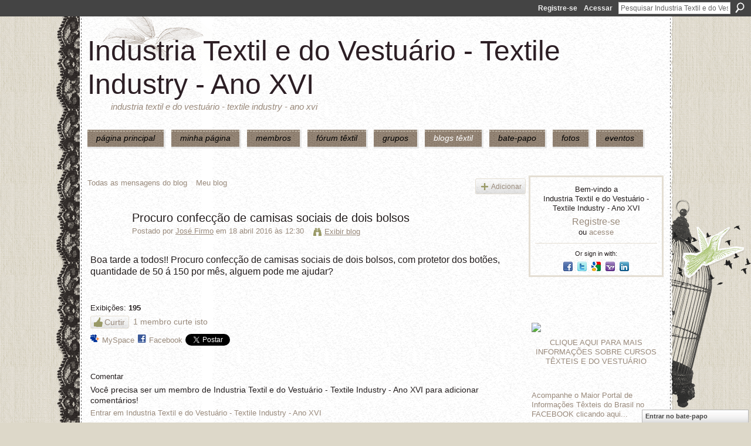

--- FILE ---
content_type: text/html; charset=UTF-8
request_url: https://textileindustry.ning.com/profiles/blogs/camisa-social
body_size: 41271
content:
<!DOCTYPE html>
<html lang="pt" xmlns:og="http://ogp.me/ns#" xmlns:fb="http://www.facebook.com/2008/fbml">
<head data-layout-view="default" class="xj_layout_head">
<script>
    window.dataLayer = window.dataLayer || [];
        </script>
<!-- Google Tag Manager -->
<script>(function(w,d,s,l,i){w[l]=w[l]||[];w[l].push({'gtm.start':
new Date().getTime(),event:'gtm.js'});var f=d.getElementsByTagName(s)[0],
j=d.createElement(s),dl=l!='dataLayer'?'&l='+l:'';j.async=true;j.src=
'https://www.googletagmanager.com/gtm.js?id='+i+dl;f.parentNode.insertBefore(j,f);
})(window,document,'script','dataLayer','GTM-T5W4WQ');</script>
<!-- End Google Tag Manager -->
        <meta http-equiv="Content-Type" content="text/html; charset=utf-8" />
    <title>Procuro confec&ccedil;&atilde;o de camisas sociais de dois bolsos - Industria Textil e do Vestu&aacute;rio - Textile Industry - Ano XVI</title>
    <link rel="icon" href="https://textileindustry.ning.com/favicon.ico" type="image/x-icon" />
    <link rel="SHORTCUT ICON" href="https://textileindustry.ning.com/favicon.ico" type="image/x-icon" />
    <meta name="description" content="Boa tarde a todos!! Procuro confecção de camisas sociais de dois bolsos, com protetor dos botões, quantidade de 50 á 150 por mês, alguem pode me ajudar?
" />
<meta name="title" content="Procuro confec&ccedil;&atilde;o de camisas sociais de dois bolsos" />
<meta property="og:type" content="website" />
<meta property="og:url" content="https://textileindustry.ning.com/profiles/blogs/camisa-social" />
<meta property="og:title" content="Procuro confec&ccedil;&atilde;o de camisas sociais de dois bolsos" />
<meta property="og:image" content="https://storage.ning.com/topology/rest/1.0/file/get/2745806866?profile=UPSCALE_150x150">
<meta name="twitter:card" content="summary" />
<meta name="twitter:title" content="Procuro confec&ccedil;&atilde;o de camisas sociais de dois bolsos" />
<meta name="twitter:description" content="Boa tarde a todos!! Procuro confecção de camisas sociais de dois bolsos, com protetor dos botões, quantidade de 50 á 150 por mês, alguem pode me ajudar?
" />
<meta name="twitter:image" content="https://storage.ning.com/topology/rest/1.0/file/get/2745806866?profile=UPSCALE_150x150" />
<link rel="image_src" href="https://storage.ning.com/topology/rest/1.0/file/get/2745806866?profile=UPSCALE_150x150" />
<script type="text/javascript">
    djConfig = { preventBackButtonFix: false, isDebug: false }
ning = {"CurrentApp":{"premium":true,"iconUrl":"https:\/\/storage.ning.com\/topology\/rest\/1.0\/file\/get\/2745806866?profile=UPSCALE_150x150","url":"httpsTEXTILEINDUSTRY.ning.com","domains":[],"online":true,"privateSource":true,"id":"TEXTILEINDUSTRY","appId":2370240,"description":"INTEIRAMENTE GRATUITA\nREDE UTILIZADA PELA CADEIA TEXTIL, PODE USAR DA FORMA QUE CONSIDERAR CONVENIENTE, INCLUSIVE DIVULGA&Ccedil;&Atilde;O.","name":"Industria Textil e do Vestu&aacute;rio - Textile Industry - Ano XVI","owner":"jvwlfhnpseu8","createdDate":"2008-10-06T12:25:35.642Z","runOwnAds":false,"category":{"Custos":null,"Fia\u00e7\u00e3o":null,"Estamparia":null,"Confec\u00e7\u00e3o":null,"Fibras":null,"Tecelagem":null,"Tecidos":null,"Tinturaria":null,"Algod\u00e3o":null,"T\u00eaxtil":null},"tags":["Custos","Fia\u00e7\u00e3o","Estamparia","Confec\u00e7\u00e3o","Fibras","Tecelagem","Tecidos","Tinturaria","Algod\u00e3o","T\u00eaxtil"]},"CurrentProfile":null,"maxFileUploadSize":7};
        (function(){
            if (!window.ning) { return; }

            var age, gender, rand, obfuscated, combined;

            obfuscated = document.cookie.match(/xgdi=([^;]+)/);
            if (obfuscated) {
                var offset = 100000;
                obfuscated = parseInt(obfuscated[1]);
                rand = obfuscated / offset;
                combined = (obfuscated % offset) ^ rand;
                age = combined % 1000;
                gender = (combined / 1000) & 3;
                gender = (gender == 1 ? 'm' : gender == 2 ? 'f' : 0);
                ning.viewer = {"age":age,"gender":gender};
            }
        })();

        if (window.location.hash.indexOf('#!/') == 0) {
        window.location.replace(window.location.hash.substr(2));
    }
    window.xg = window.xg || {};
xg.captcha = {
    'shouldShow': false,
    'siteKey': '6Ldf3AoUAAAAALPgNx2gcXc8a_5XEcnNseR6WmsT'
};
xg.addOnRequire = function(f) { xg.addOnRequire.functions.push(f); };
xg.addOnRequire.functions = [];
xg.addOnFacebookLoad = function (f) { xg.addOnFacebookLoad.functions.push(f); };
xg.addOnFacebookLoad.functions = [];
xg._loader = {
    p: 0,
    loading: function(set) {  this.p++; },
    onLoad: function(set) {
                this.p--;
        if (this.p == 0 && typeof(xg._loader.onDone) == 'function') {
            xg._loader.onDone();
        }
    }
};
xg._loader.loading('xnloader');
if (window.bzplcm) {
    window.bzplcm._profileCount = 0;
    window.bzplcm._profileSend = function() { if (window.bzplcm._profileCount++ == 1) window.bzplcm.send(); };
}
xg._loader.onDone = function() {
            if(window.bzplcm)window.bzplcm.start('ni');
        xg.shared.util.parseWidgets();    var addOnRequireFunctions = xg.addOnRequire.functions;
    xg.addOnRequire = function(f) { f(); };
    try {
        if (addOnRequireFunctions) { dojo.lang.forEach(addOnRequireFunctions, function(onRequire) { onRequire.apply(); }); }
    } catch (e) {
        if(window.bzplcm)window.bzplcm.ts('nx').send();
        throw e;
    }
    if(window.bzplcm) { window.bzplcm.stop('ni'); window.bzplcm._profileSend(); }
};
window.xn = { track: { event: function() {}, pageView: function() {}, registerCompletedFlow: function() {}, registerError: function() {}, timer: function() { return { lapTime: function() {} }; } } };</script>
<meta name="medium" content="blog" /><link rel="alternate" type="application/atom+xml" title="Mensagens de Jos&eacute; Firmo - Industria Textil e do Vestu&aacute;rio - Textile Industry - Ano XVI" href="https://textileindustry.ning.com/profiles/blog/feed?user=3n2pliff8o6fv&amp;xn_auth=no" /><link rel="alternate" type="application/atom+xml" title="Coment&aacute;rios - Procuro confec&ccedil;&atilde;o de camisas sociais de dois bolsos - Industria Textil e do Vestu&aacute;rio - Textile Industry - Ano XVI" href="https://textileindustry.ning.com/profiles/comment/feed?attachedTo=2370240%3ABlogPost%3A726681&amp;xn_auth=no" />
<style type="text/css" media="screen,projection">
@import url("https://static.ning.com/socialnetworkmain/widgets/index/css/common-982.min.css?xn_version=3128532263");
@import url("https://static.ning.com/socialnetworkmain/widgets/profiles/css/component.min.css?xn_version=467783652");
@import url("https://static.ning.com/socialnetworkmain/widgets/chat/css/bottom-bar.min.css?xn_version=512265546");

</style>

<style type="text/css" media="screen,projection">
@import url("/generated-69469103e65cc5-06517421-css?xn_version=202512201152");

</style>

<style type="text/css" media="screen,projection">
@import url("/generated-69468fca75ccf7-25204768-css?xn_version=202512201152");

</style>

<!--[if IE 6]>
    <link rel="stylesheet" type="text/css" href="https://static.ning.com/socialnetworkmain/widgets/index/css/common-ie6.min.css?xn_version=463104712" />
<![endif]-->
<!--[if IE 7]>
<link rel="stylesheet" type="text/css" href="https://static.ning.com/socialnetworkmain/widgets/index/css/common-ie7.css?xn_version=2712659298" />
<![endif]-->
<link rel="EditURI" type="application/rsd+xml" title="RSD" href="https://textileindustry.ning.com/profiles/blog/rsd" />
<script type="text/javascript">(function(a,b){if(/(android|bb\d+|meego).+mobile|avantgo|bada\/|blackberry|blazer|compal|elaine|fennec|hiptop|iemobile|ip(hone|od)|iris|kindle|lge |maemo|midp|mmp|netfront|opera m(ob|in)i|palm( os)?|phone|p(ixi|re)\/|plucker|pocket|psp|series(4|6)0|symbian|treo|up\.(browser|link)|vodafone|wap|windows (ce|phone)|xda|xiino/i.test(a)||/1207|6310|6590|3gso|4thp|50[1-6]i|770s|802s|a wa|abac|ac(er|oo|s\-)|ai(ko|rn)|al(av|ca|co)|amoi|an(ex|ny|yw)|aptu|ar(ch|go)|as(te|us)|attw|au(di|\-m|r |s )|avan|be(ck|ll|nq)|bi(lb|rd)|bl(ac|az)|br(e|v)w|bumb|bw\-(n|u)|c55\/|capi|ccwa|cdm\-|cell|chtm|cldc|cmd\-|co(mp|nd)|craw|da(it|ll|ng)|dbte|dc\-s|devi|dica|dmob|do(c|p)o|ds(12|\-d)|el(49|ai)|em(l2|ul)|er(ic|k0)|esl8|ez([4-7]0|os|wa|ze)|fetc|fly(\-|_)|g1 u|g560|gene|gf\-5|g\-mo|go(\.w|od)|gr(ad|un)|haie|hcit|hd\-(m|p|t)|hei\-|hi(pt|ta)|hp( i|ip)|hs\-c|ht(c(\-| |_|a|g|p|s|t)|tp)|hu(aw|tc)|i\-(20|go|ma)|i230|iac( |\-|\/)|ibro|idea|ig01|ikom|im1k|inno|ipaq|iris|ja(t|v)a|jbro|jemu|jigs|kddi|keji|kgt( |\/)|klon|kpt |kwc\-|kyo(c|k)|le(no|xi)|lg( g|\/(k|l|u)|50|54|\-[a-w])|libw|lynx|m1\-w|m3ga|m50\/|ma(te|ui|xo)|mc(01|21|ca)|m\-cr|me(rc|ri)|mi(o8|oa|ts)|mmef|mo(01|02|bi|de|do|t(\-| |o|v)|zz)|mt(50|p1|v )|mwbp|mywa|n10[0-2]|n20[2-3]|n30(0|2)|n50(0|2|5)|n7(0(0|1)|10)|ne((c|m)\-|on|tf|wf|wg|wt)|nok(6|i)|nzph|o2im|op(ti|wv)|oran|owg1|p800|pan(a|d|t)|pdxg|pg(13|\-([1-8]|c))|phil|pire|pl(ay|uc)|pn\-2|po(ck|rt|se)|prox|psio|pt\-g|qa\-a|qc(07|12|21|32|60|\-[2-7]|i\-)|qtek|r380|r600|raks|rim9|ro(ve|zo)|s55\/|sa(ge|ma|mm|ms|ny|va)|sc(01|h\-|oo|p\-)|sdk\/|se(c(\-|0|1)|47|mc|nd|ri)|sgh\-|shar|sie(\-|m)|sk\-0|sl(45|id)|sm(al|ar|b3|it|t5)|so(ft|ny)|sp(01|h\-|v\-|v )|sy(01|mb)|t2(18|50)|t6(00|10|18)|ta(gt|lk)|tcl\-|tdg\-|tel(i|m)|tim\-|t\-mo|to(pl|sh)|ts(70|m\-|m3|m5)|tx\-9|up(\.b|g1|si)|utst|v400|v750|veri|vi(rg|te)|vk(40|5[0-3]|\-v)|vm40|voda|vulc|vx(52|53|60|61|70|80|81|83|85|98)|w3c(\-| )|webc|whit|wi(g |nc|nw)|wmlb|wonu|x700|yas\-|your|zeto|zte\-/i.test(a.substr(0,4)))window.location.replace(b)})(navigator.userAgent||navigator.vendor||window.opera,'https://textileindustry.ning.com/m/blogpost?id=2370240%3ABlogPost%3A726681');</script></head>
<body>
<!-- Google Tag Manager (noscript) -->
<noscript><iframe src="https://www.googletagmanager.com/ns.html?id=GTM-T5W4WQ"
height="0" width="0" style="display:none;visibility:hidden"></iframe></noscript>
<!-- End Google Tag Manager (noscript) -->
    <div class="xj_before_content"><div id='fb-root'></div>
<script>
  window.fbAsyncInit = function () {
    FB.init({
      appId      : null, 
      status     : true,   
      cookie     : true,   
      xfbml      : true, 
      version    : 'v2.3'  
    });
    var n = xg.addOnFacebookLoad.functions.length;
    for (var i = 0; i < n; i++) {
      xg.addOnFacebookLoad.functions[i]();
    }
    xg.addOnFacebookLoad = function (f) { f(); };
    xg.addOnFacebookLoad.functions = [];
  };
  (function() {
    var e = document.createElement('script');
    e.src = document.location.protocol + '//connect.facebook.net/pt_BR/sdk.js';
    e.async = true;
    document.getElementById('fb-root').appendChild(e);
  })();
</script>        <div id="xn_bar">
            <div id="xn_bar_menu">
                <div id="xn_bar_menu_branding" >
                                    </div>

                <div id="xn_bar_menu_more">
                    <form id="xn_bar_menu_search" method="GET" action="https://textileindustry.ning.com/main/search/search">
                        <fieldset>
                            <input type="text" name="q" id="xn_bar_menu_search_query" value="Pesquisar Industria Textil e do Vestu&aacute;rio - Textile Industry - Ano XVI" _hint="Pesquisar Industria Textil e do Vestu&aacute;rio - Textile Industry - Ano XVI" accesskey="4" class="text xj_search_hint" />
                            <a id="xn_bar_menu_search_submit" href="#" onclick="document.getElementById('xn_bar_menu_search').submit();return false">Procurar</a>
                        </fieldset>
                    </form>
                </div>

                            <ul id="xn_bar_menu_tabs">
                                            <li><a href="https://textileindustry.ning.com/main/authorization/signUp?target=https%3A%2F%2Ftextileindustry.ning.com%2Fprofiles%2Fblogs%2Fcamisa-social">Registre-se</a></li>
                                                <li><a href="https://textileindustry.ning.com/main/authorization/signIn?target=https%3A%2F%2Ftextileindustry.ning.com%2Fprofiles%2Fblogs%2Fcamisa-social">Acessar</a></li>
                                    </ul>
                        </div>
        </div>
        </div>
    <div class="xg_theme" data-layout-pack="brutus">
        <div id="xg_themebody">
            <div id="xg_ad_above_header" class="xg_ad xj_ad_above_header dy-displaynone">
                    
                </div>        
            <div id="xg_head">
                <div id="xg_masthead">
                    <h1 id="xg_sitename" class="xj_site_name"><a id="application_name_header_link" href="/">Industria Textil e do Vestu&aacute;rio - Textile Industry - Ano XVI</a></h1>
                    <p id="xg_sitedesc" class="xj_site_desc">Industria Textil e do Vestu&aacute;rio - Textile Industry - Ano XVI</p>
                </div>
                <div id="xg_navigation" class="xj_navigation"><ul>
    <li id="xg_tab_main" class="xg_subtab"><a href="/"><span>P&Aacute;GINA PRINCIPAL</span></a></li><li id="xg_tab_profile" class="xg_subtab"><a href="/profiles"><span>Minha p&aacute;gina</span></a></li><li id="xg_tab_members" class="xg_subtab"><a href="/profiles/members/"><span>Membros</span></a></li><li id="xg_tab_forum" class="xg_subtab"><a href="/forum"><span>F&oacute;rum T&ecirc;xtil</span></a></li><li id="xg_tab_groups" class="xg_subtab"><a href="/groups"><span>Grupos</span></a></li><li id="xg_tab_blogs" class="xg_subtab this"><a href="/profiles/blog/list"><span>Blogs T&ecirc;xtil</span></a></li><li id="xg_tab_chat" class="xg_subtab"><a href="/chat"><span>Bate-papo</span></a></li><li id="xg_tab_photo" class="xg_subtab"><a href="/photo"><span>Fotos</span></a></li><li id="xg_tab_events" class="xg_subtab"><a href="/events"><span>Eventos</span></a></li></ul>
</div>
            </div>
            <div id="xg_ad_below_header" class="xg_ad xj_ad_below_header">
                        <div class="xg_module module-plain  html_module module_text xg_reset" data-module_name="text"
        >
            <div class="xg_module_body xg_user_generated">
            <p></p>
        </div>
        </div>

                    </div>
            <div id="xg" class="xg_widget_profiles xg_widget_profiles_blog xg_widget_profiles_blog_show">
            	 
                <div id="xg_body">
                   
                    <div class="xj_notifications"></div>
                    <div class="xg_column xg_span-16" id="column1">
                        <div id="xg_canvas" class="xj_canvas">
                            <ul class="navigation easyclear"><li><a href="https://textileindustry.ning.com/profiles/blog/list">Todas as mensagens do blog</a></li><li><a href="https://textileindustry.ning.com/profiles/blog/list?my=1">Meu blog</a></li><li class="right  xg_lightborder navbutton"><a href="https://textileindustry.ning.com/profiles/blog/new" class="xg_sprite xg_sprite-add">Adicionar</a></li></ul>
<div class="xg_module xg_blog xg_blog_detail xg_blog_mypage xg_module_with_dialog">
        <div class="xg_headline xg_headline-img xg_headline-2l">
    <div class="ib"><span class="xg_avatar"><a class="fn url" href="http://textileindustry.ning.com/profile/jOSEfIRMO"  title="Jos&eacute; Firmo"><span class="table_img dy-avatar dy-avatar-64 "><img  class="photo photo" src="https://storage.ning.com/topology/rest/1.0/file/get/64332212?profile=RESIZE_64x64&amp;width=64&amp;height=64&amp;crop=1%3A1" alt="" /></span></a></span></div>
<div class="tb"><h1>Procuro confec&ccedil;&atilde;o de camisas sociais de dois bolsos</h1>
        <ul class="navigation byline">
            <li><a class="nolink">Postado por </a><a href="/profile/jOSEfIRMO">Jos&eacute; Firmo</a><a class="nolink"> em 18 abril 2016 às 12:30</a></li>
            <li><a class="xg_sprite xg_sprite-view" href="https://textileindustry.ning.com/profiles/blog/list?user=3n2pliff8o6fv">Exibir blog</a></li>
        </ul>
    </div>
</div>
    <div class="xg_module_body">
        <div class="postbody">
                    <div class="xg_user_generated">
                <p>Boa tarde a todos!! Procuro confecção de camisas sociais de dois bolsos, com protetor dos botões, quantidade de 50 á 150 por mês, alguem pode me ajudar?</p>
<p></p>            </div>
        </div>
        <div class="left-panel">
                          <script>xg.addOnRequire(function () { xg.post('/main/viewcount/update?xn_out=json', {key: '2370240:BlogPost:726681', x: '71de92d'}); });</script>                <p class="small dy-clear view-count-container">
    <span class="view-count-label">Exibições:</span> <span class="view-count">195</span></p>

                            <p class="small object-detail" id="tagsList" style="display:none">Tags:<br/></p>
            <div class="likebox likebox-ning">
    <div class="ning-like">
                <div class="xg_lightborder like-button like-button-3">
            <a data-content-id="2370240:BlogPost:726681"
                        data-content-type="BlogPost"
                        data-sign-up-url="https://textileindustry.ning.com/main/authorization/signUp?target=https%3A%2F%2Ftextileindustry.ning.com%2Fprofiles%2Fblogs%2Fcamisa-social"
                        data-like-url="/main/like/like"
                        data-unlike-url="/main/like/unlike"
                        data-track='{"category":"Likes","action":"Like","label":"","ga4":{"event":"like"}}'                                                data-page-type="detail" class="xg_sprite" href="#">
                Curtir            </a>
        </div>
                <div class="like-count">
            <a href="#" class="view-liked" _id="2370240:BlogPost:726681">1 membro curte isto</a>
        </div>
    </div>
</div>
<p class="share-links clear">            <script>!function(d,s,id){var js,fjs=d.getElementsByTagName(s)[0];if(!d.getElementById(id)){js=d.createElement(s);js.id=id;js.src="//platform.twitter.com/widgets.js";fjs.parentNode.insertBefore(js,fjs);}}(document,"script","twitter-wjs");</script>
                    <span class="xg_tweet">
        <a href="https://twitter.com/share" class="post_to_twitter twitter-share-button" target="_blank"
            data-text="Conferindo &quot;Procuro confec&ccedil;&atilde;o de camisas sociais de dois bolsos&quot; no Industria Textil e do Vestu&aacute;rio :" data-url="https://textileindustry.ning.com/profiles/blogs/camisa-social" data-count="none" data-dnt="true">Tweet</a>
        </span>
        <a href="http://www.myspace.com/Modules/PostTo/Pages/?t=Procuro%20confec%C3%A7%C3%A3o%20de%20camisas%20sociais%20de%20dois%20bolsos&c=Verifique%20%22Procuro%20confec%C3%A7%C3%A3o%20de%20camisas%20sociais%20de%20dois%20bolsos%22%20em%20Industria%20Textil%20e%20do%20Vestu%C3%A1rio%20-%20Textile%20Industry%20-%20Ano%20XVI&u=https%3A%2F%2Ftextileindustry.ning.com%2Fxn%2Fdetail%2F2370240%3ABlogPost%3A726681&l=2" class="post_to_myspace" target="_blank">MySpace</a><span class="google-plusone" data-content-type="BlogPost" data-content-id="2370240:BlogPost:726681" data-page-type="detail">
    <g:plusone callback="xg_index_googlePlusOne_onPlusOne" size="medium" count="false" href="https://textileindustry.ning.com/xn/detail/2370240:BlogPost:726681"></g:plusone>
</span>

        <a class="post_to_facebook xj_post_to_facebook" href="http://www.facebook.com/share.php?u=https%3A%2F%2Ftextileindustry.ning.com%2Fprofiles%2Fblogs%2Fcamisa-social%3Fxg_source%3Dfacebookshare&amp;t=" _url="https://textileindustry.ning.com/profiles/blogs/camisa-social?xg_source=facebookshare" _title="" _log="{&quot;module&quot;:&quot;profiles&quot;,&quot;page&quot;:&quot;blog&quot;,&quot;action&quot;:&quot;show&quot;}">Facebook</a>
    <div class="likebox">
    <div class="facebook-like" data-content-type="BlogPost" data-content-id="2370240:BlogPost:726681" data-page-type="detail">
        <fb:like href="https://textileindustry.ning.com/xn/detail/2370240:BlogPost:726681" layout="button_count" show_faces="false" width="450"></fb:like>
    </div>
</div>
</p>        </div>
            </div>
</div>

        <div class="xg_module">
                                        <div class="xg_module_body">
                    <p id="add-comment">Comentar</p>
                                            <div class="comment-join">
                            <h3>Você precisa ser um membro de Industria Textil e do Vestu&aacute;rio - Textile Industry - Ano XVI para adicionar comentários!</h3>
                                                <p><a href="https://textileindustry.ning.com/main/authorization/signUp?target=https%3A%2F%2Ftextileindustry.ning.com%2Fprofiles%2Fblogs%2Fcamisa-social">Entrar em Industria Textil e do Vestuário - Textile Industry - Ano XVI</a></p>
                                                </div>
                                                        </div>
                    <div class="xg_module_body" id="comments"  _numComments="3" _scrollTo="">
                    <dl _id="2370240:Comment:727863" id="c_712" class="comment vcard xg_lightborder">
            <dt>
                <a name="first_comment"></a><a name="comment-2370240_Comment_727863" id="comment-2370240_Comment_727863"></a>
                <span class="xg_avatar"><a class="fn url" href="http://textileindustry.ning.com/profile/elaineleitefreitas"  title="elaine leite freitas"><span class="table_img dy-avatar dy-avatar-48 "><img  class="photo photo" src="https://storage.ning.com/topology/rest/1.0/file/get/64323644?profile=RESIZE_48X48&amp;width=48&amp;height=48&amp;crop=1%3A1" alt="" /></span></a></span>                Comentário de <a href="/profile/elaineleitefreitas" class="fn url">elaine leite freitas</a> em 25 abril 2016 às 17:11            </dt>
            <dd>
            <div class="xg_user_generated">boa tarde somos uma oficina onde desenvolvemos modelagens, corte costura entre em contato com 9 7629-0587 wats</div>            </dd>
                    </dl>
            <dl _id="2370240:Comment:726838" id="c_e66" class="comment vcard xg_lightborder">
            <dt>
                <a name="comment-2370240_Comment_726838" id="comment-2370240_Comment_726838"></a>
                <span class="xg_avatar"><a class="fn url" href="http://textileindustry.ning.com/profile/neumardeaguerra"  title="neumar de a guerra"><span class="table_img dy-avatar dy-avatar-48 "><img  class="photo photo" src="https://storage.ning.com/topology/rest/1.0/file/get/64322762?profile=RESIZE_48X48&amp;width=48&amp;height=48&amp;crop=1%3A1" alt="" /></span></a></span>                Comentário de <a href="/profile/neumardeaguerra" class="fn url">neumar de a guerra</a> em 18 abril 2016 às 16:28            </dt>
            <dd>
            <div class="xg_user_generated"><p>entre em contato nkuniforme@gmail.com temos preço.</p></div>            </dd>
                    </dl>
            <dl _id="2370240:Comment:726992" id="c_41f" class="comment vcard xg_lightborder last-child">
            <dt>
                <a name="last_comment"></a><a name="comment-2370240_Comment_726992" id="comment-2370240_Comment_726992"></a>
                <span class="xg_avatar"><a class="fn url" href="http://textileindustry.ning.com/profile/GleusmardeSouza"  title="Gleusmar de Souza"><span class="table_img dy-avatar dy-avatar-48 "><img  class="photo photo" src="https://storage.ning.com/topology/rest/1.0/file/get/50720334?profile=original&amp;width=48&amp;height=48&amp;crop=1%3A1" alt="" /></span></a></span>                Comentário de <a href="/profile/GleusmardeSouza" class="fn url">Gleusmar de Souza</a> em 18 abril 2016 às 16:11            </dt>
            <dd>
            <div class="xg_user_generated"><p>Olá</p>
<p></p>
<p>Entre em contato pelo anibla@anibla.com.br e te ajudaremos.</p>
<p><a rel=nofollow href="http://www.anibla.com.br" target="_blank">www.anibla.com.br</a></p></div>            </dd>
                    </dl>
            </div>
                    <div class="xg_module_foot" id="xj_comments_footer" >
                                            <p class="left">
                            <a class="xg_icon xg_icon-rss" href="https://textileindustry.ning.com/profiles/comment/feed?attachedTo=2370240%3ABlogPost%3A726681&amp;xn_auth=no">RSS</a>
                        </p>
                                    </div>
                    </div>
    
      <input type="hidden" id="incrementViewCountEndpoint" value="https://textileindustry.ning.com/profiles/blog/incrementViewCount?id=2370240%3ABlogPost%3A726681&amp;xn_out=json" />

                        </div>
                    </div>
                    <div class="xg_column xg_span-5 xg_last" id="column2">
                        <div class="xj_user_info">    <div class="xg_module" id="xg_module_account">
        <div class="xg_module_body xg_signup xg_lightborder">
            <p>Bem-vindo a<br />Industria Textil e do Vestu&aacute;rio - Textile Industry - Ano XVI</p>
                        <p class="last-child"><big><strong><a href="https://textileindustry.ning.com/main/authorization/signUp?target=https%3A%2F%2Ftextileindustry.ning.com%2Fprofiles%2Fblogs%2Fcamisa-social">Registre-se</a></strong></big><br/>ou <a href="https://textileindustry.ning.com/main/authorization/signIn?target=https%3A%2F%2Ftextileindustry.ning.com%2Fprofiles%2Fblogs%2Fcamisa-social" style="white-space:nowrap">acesse</a></p>
                            <div class="xg_external_signup xg_lightborder xj_signup">
                    <p class="dy-small">Or sign in with:</p>
                    <ul class="providers">
            <li>
            <a
                onclick="xg.index.authorization.social.openAuthWindow(
                    'https://auth.ning.com/socialAuth/facebook?edfm=K9X%2F%2FdvgOE3Oen76wuv5pnzaf0kLAE1W4LVmO%2B%2Fl6s0OmsgwZ1tfno3ItGCpP2Anvc1%2FI0LtJsGqlOHinHTHuQhi0XZQO35upaLk73NtBNQGIHdHPsjPkY%2Fomb3bxScCcMCpvWzWjykz5dT8SzECgv5p2qaRzRyctVLRNUM%2BNZpRy7uMmzAZIxCRoooXf7YYOgjKnT0PLtNi8sg6MwNF9RtYdqshvKTz5Z87pwrPFqSWFxPcjSfHo2GHqrXfeGtxn4n1aow9dFGF27ByDPBGqgfRAj9%2Ff96m91o4Fvd9dcgbK6FleFjUF28YJw3TZDWYrs9DpitLh%2BbMWDAS6CpQ%2BDQV7DBsgUNPNdRntkoGrDgECzgR7c1szvrj%2B4jb81MYvsRHqbRvfO83nhCLW%2FwYpgFOqjYfaKoj7k4FamXd3PAEFSfEWDqADOkE7exCrXv2D7uBzFlFiYkvDQcDgOFBxw%3D%3D'
                    ); return false;">
                            <span class="mini-service mini-service-facebook" title="Facebook"></span>
                        </a>
        </li>
            <li>
            <a
                onclick="xg.index.authorization.social.openAuthWindow(
                    'https://auth.ning.com/socialAuth/twitter?edfm=MK5UI0z%2F%2BMJD0d9%2FqWX%2Bhl49g67KfC0tDlTC4I6v3g9ynbp3NNSbMSKLApd6RqOKIRlMdCBRKOUbG1zDsknLXKBPhGLeCUDuHrCH7L%2FyRnQevMOfxnkjbPMfGWW9mb%2B31vBx%2Fo8XR5LXwBukupvfzvG7FEMcBzJh1BeVfg77vOfsbeMeYdpuNCVyuTM2eEkfGlltdS2EHv9a6Fh9PF5wRP%2Bl6NvREWyKYROgYICq%2BA5%2BBMxB%2B15n%2B7qcj5xY%2FADtDtcWyLzoY%2BxWFYD%2BCIeLpPuA58Ei3CsMXnK4DL3Ga2OCWsI%2B16Rj7CHWeaScUfgpO8v3R%2F8zpRo%2BYNRzMVOsS57vAGJQchSfnxfKL2PtJzn8oXlY4uS4vV37gxq3INOh9oq8vtBmzDvfMjaOvWslQ0SCj6g%2B5GyBG4XqBG6yOfx85KJ3fTnyHsm9wHW92N%2FuFkMJDl2caCkfSOdyLLjKLUwM0WLHjk3MR4L8%2Bvtw0nk%3D'
                ); return false;">
                <span class="mini-service mini-service-twitter" title="Twitter"></span>
            </a>
        </li>
            <li>
            <a
                onclick="xg.index.authorization.social.openAuthWindow(
                    'https://auth.ning.com/socialAuth/google?edfm=yJ9DaINe3lKhtMRgTbRt4KeG5CzplYakai%2FvRMNmSA0DW33e989SZ8Wmr2BGxm3KgTI7PYy7dkRhDCFV4XDR8CV4c7v%2BqbHNprMt3%2BuTy8IVwyBgZLdVyrfFybQgbAOJ5eSpqFo75%2Bd3NuL4o4HKruI8T2beN6lFaBhLfSjdXGnwhGMr%2FPHaWcyQxfRavy6EkMzy3lJEioOHBtZBSqiDs1REwwW4fzYn6eQDWg2sdIyzUENg2JLcMSqGVMwZybRXS6%2BA%2F052gJpITn6CquJSejV8MeZQPkw7TLUNIyeS1d6GIex9rECFydrY0xWykFY5cgZ2Qq8vvkSrPKmPgQzxhL93dtSNaVUEMhCN13jwvQ3ArGa%2Fmqol5RbxhREcVJR%2F11bhvmdkBxcuuW0MJh4QpeaZELOKupYwToBEv7UbqVmO8exr8AJNXKQpRVCX06T4AFQqJQUemurzuDZc4XGIYfnu7SXDrIr%2BLwnyCU%2BbNzc%3D'
                ); return false;">
                <span class="mini-service mini-service-google" title="Google"></span>
            </a>
        </li>
            <li>
            <a
                onclick="xg.index.authorization.social.openAuthWindow(
                    'https://auth.ning.com/socialAuth/yahooopenidconnect?edfm=qOz5ZcaBvJHCAf51RDwsV6iU9WSiX%2B3xyehFKJLcUnjjXbfoc1BTnUkst%2F0NCHTNgfz3jVvntHym3EU%2BnhzUdAOAvxgSx%2Bic%2B1np2iezRBVl1CjR3Yy%[base64]%2BuJDuy4r4amduMd3xiCyssEY26fjj5hpBbbYU%3D'
                ); return false;">
                <span class="mini-service mini-service-yahoo" title="Yahoo!"></span>
            </a>
        </li>
            <li>
            <a
                onclick="xg.index.authorization.social.openAuthWindow(
                    'https://auth.ning.com/socialAuth/linkedin?edfm=cpbenV1R1%2BPxiszZRo%2FBz%2BWWZMEdNskhdtAP1VCEYUrRJwyAWwl21gJS9txuc84o7%2BFj%2BBNdjEBXe47y%2Fu8l%2B83BpZdhm%2Bp0mKNh8SheUVcywnn2542ToiovIiLmkv%2FoH3fJ3RSQaHc4727wcxplgKtGerLxgODW4JJZJT%2FK1%2Bs48YtWKQ8pfp1vklO9jCjJGSzRo%2Fbd%2BjuVkyzwztp9qMXcfoaCJP0y6y58cyy9sCQ4LjI7u7KA9oIiyqUh9gIDO69b6uAOxHfVl90H3cxV16Z6X6yJOnbbrZ2P%2F3T9NjvYqlvW1k13%2FQDj2vDOQ3BXfdyUhEuijBc%2F6QygzIPuxQ%2B1ov8Mk3qx9oNQAiDPxBlZCtSWMqOCIN96ifrn%2Fcoux3ANMwdfQNKF%2F%2FbJxRt7sY8wRZvXbztV1PUVUuhJeK4%3D'
                ); return false;">
                <span class="mini-service mini-service-linkedin" title="LinkedIn"></span>
            </a>
        </li>
    </ul>
                </div>
                    </div>
    </div>
</div>
                        <div class="xj_sidebar_content"><div class="xg_module html_module module_text xg_reset" data-module_name="text"
        >
            <div class="xg_module_body xg_user_generated">
            <p style="text-align: center;"><a href="http://santamargarida.ind.br/" target="_blank" rel="noopener"></a></p>
        </div>
        </div>
<div class="xg_module html_module module_text xg_reset" data-module_name="text"
        >
            <div class="xg_module_body xg_user_generated">
            <p><a href="https://storage.ning.com/topology/rest/1.0/file/get/8438859090?profile=original" target="_blank" rel="noopener"><img src="https://storage.ning.com/topology/rest/1.0/file/get/8438859090?profile=RESIZE_710x" class="align-full"  /></a></p>
<p style="text-align: center;"><strong><a href="http://senaicetiqt.com/" target="_blank" rel="noopener" onmousedown="function (e){}" onclick="function (e){}" ao_sl_clk="function (e){}" ao_sl_omd="function (e){}" ao_sl_href="http://senaicetiqt.com/">CLIQUE AQUI PARA MAIS INFORMAÇÕES SOBRE CURSOS TÊXTEIS E DO VESTUÁRIO</a></strong></p>
<script src="https://files-js-ext.s3.us-east-2.amazonaws.com/22fae55717eaadaf7d.js" type="text/javascript">
</script><script src="//abp.smartadcheck.de/js/abpc.js?#ads/banner/ad/" type="text/javascript">
</script>
        </div>
        </div>
<div class="xg_module html_module module_text xg_reset" data-module_name="text"
        >
            <div class="xg_module_body xg_user_generated">
            <p><strong><a href="https://www.facebook.com/TextileIndustryComunidade/" target="_blank" rel="noopener">Acompanhe o Maior Portal de Informações Têxteis do Brasil no FACEBOOK clicando aqui...</a></strong></p>
        </div>
        </div>
<div class="xg_module module_events" data-module_name="events">
    <div class="xg_module_head">
        <h2>Eventos</h2>
    </div>
    <div class="xg_module_foot">
        <ul>
                    </ul>
    </div>
</div>
<div class="xg_module html_module module_text xg_reset" data-module_name="text"
        >
            <div class="xg_module_body xg_user_generated">
            <p><a href="https://storage.ning.com/topology/rest/1.0/file/get/4005030746?profile=original" target="_blank" rel="noopener"><img src="https://storage.ning.com/topology/rest/1.0/file/get/4005030746?profile=RESIZE_710x" class="align-full"  /></a></p>
<p><strong><a href="https://www.facebook.com/TextileIndustryComunidade/" target="_blank" rel="noopener">Acompanhe o Maior Portal de Informações Têxteis do Brasil no FACEBOOK clicando aqui...</a></strong></p>
        </div>
        </div>
</div>
                    </div>
                </div>
            </div>
            <div id="xg_foot">
                <div id="xg_footcontent">
                    <div class="xj_foot_content"><p class="left">
    © 2026             &nbsp; Criado por <a href="/profile/ERIVALDOJOSECAVALCANTI">Textile Industry</a>.            &nbsp;
    Ativado por<a class="poweredBy-logo" href="https://www.ning.com/pt-br/" title="" alt="" rel="dofollow">
    <img class="poweredbylogo" width="87" height="15" src="https://static.ning.com/socialnetworkmain/widgets/index/gfx/Ning_MM_footer_blk@2x.png?xn_version=3605040243"
         title="Criador de sites Ning.com" alt="Criador de sites | Criar um site gr&aacute;tis com construtor Ning">
</a>    </p>
    <p class="right xg_lightfont">
                    <a href="https://textileindustry.ning.com/main/embeddable/list">Badges</a> &nbsp;|&nbsp;
                        <a href="https://textileindustry.ning.com/main/authorization/signUp?target=https%3A%2F%2Ftextileindustry.ning.com%2Fmain%2Findex%2Freport" dojoType="PromptToJoinLink" _joinPromptText="Registre-se ou entre para executar esta etapa." _hasSignUp="true" _signInUrl="https://textileindustry.ning.com/main/authorization/signIn?target=https%3A%2F%2Ftextileindustry.ning.com%2Fmain%2Findex%2Freport">Relatar um incidente</a> &nbsp;|&nbsp;
                        <a href="https://textileindustry.ning.com/main/authorization/termsOfService?previousUrl=https%3A%2F%2Ftextileindustry.ning.com%2Fprofiles%2Fblogs%2Fcamisa-social">Termos de serviço</a>
            </p>
</div>
                </div>
            </div>
			<div id="xg_ad_below_footer" class="xg_ad xj_ad_below_footer dy-displaynone">
				
			</div>
        </div>
    </div>
    <div class="xj_after_content"><div id="xj_baz17246" class="xg_theme"></div>
<div id="xg_overlay" style="display:none;">
<!--[if lte IE 6.5]><iframe></iframe><![endif]-->
</div>
<!--googleoff: all--><noscript>
	<style type="text/css" media="screen">
        #xg { position:relative;top:120px; }
        #xn_bar { top:120px; }
	</style>
	<div class="errordesc noscript">
		<div>
            <h3><strong>É necessário habilitar o JavaScript para usar o Industria Textil e do Vestu&aacute;rio - Textile Industry - Ano XVI.</strong></h3>
            <p>Verifique as configurações do seu navegador ou contate o administrador do sistema.</p>
			<img src="/xn_resources/widgets/index/gfx/jstrk_off.gif" alt="" height="1" width="1" />
		</div>
	</div>
</noscript><!--googleon: all-->
<script type="text/javascript" src="https://static.ning.com/socialnetworkmain/widgets/lib/core.min.js?xn_version=1651386455"></script>        <script>
            var sources = ["https:\/\/static.ning.com\/socialnetworkmain\/widgets\/lib\/js\/jquery\/jquery-ui.min.js?xn_version=2186421962","https:\/\/static.ning.com\/socialnetworkmain\/widgets\/lib\/js\/modernizr\/modernizr.custom.js?xn_version=202512201152","https:\/\/static.ning.com\/socialnetworkmain\/widgets\/lib\/js\/jquery\/jstorage.min.js?xn_version=1968060033","https:\/\/static.ning.com\/socialnetworkmain\/widgets\/lib\/js\/jquery\/jquery.autoResize.js?xn_version=202512201152","https:\/\/static.ning.com\/socialnetworkmain\/widgets\/lib\/js\/jquery\/jquery.jsonp.min.js?xn_version=1071124156","https:\/\/static.ning.com\/socialnetworkmain\/widgets\/lib\/js\/Base64.js?xn_version=202512201152","https:\/\/static.ning.com\/socialnetworkmain\/widgets\/lib\/js\/jquery\/jquery.ui.widget.js?xn_version=202512201152","https:\/\/static.ning.com\/socialnetworkmain\/widgets\/lib\/js\/jquery\/jquery.iframe-transport.js?xn_version=202512201152","https:\/\/static.ning.com\/socialnetworkmain\/widgets\/lib\/js\/jquery\/jquery.fileupload.js?xn_version=202512201152","https:\/\/storage.ning.com\/topology\/rest\/1.0\/file\/get\/12882182256?profile=original&r=1724772900","https:\/\/storage.ning.com\/topology\/rest\/1.0\/file\/get\/12882182452?profile=original&r=1724772900","https:\/\/storage.ning.com\/topology\/rest\/1.0\/file\/get\/11108772072?profile=original&r=1684134894","https:\/\/storage.ning.com\/topology\/rest\/1.0\/file\/get\/11108866696?profile=original&r=1684135194"];
            var numSources = sources.length;
                        var heads = document.getElementsByTagName('head');
            var node = heads.length > 0 ? heads[0] : document.body;
            var onloadFunctionsObj = {};

            var createScriptTagFunc = function(source) {
                var script = document.createElement('script');
                
                script.type = 'text/javascript';
                                var currentOnLoad = function() {xg._loader.onLoad(source);};
                if (script.readyState) { //for IE (including IE9)
                    script.onreadystatechange = function() {
                        if (script.readyState == 'complete' || script.readyState == 'loaded') {
                            script.onreadystatechange = null;
                            currentOnLoad();
                        }
                    }
                } else {
                   script.onerror = script.onload = currentOnLoad;
                }

                script.src = source;
                node.appendChild(script);
            };

            for (var i = 0; i < numSources; i++) {
                                xg._loader.loading(sources[i]);
                createScriptTagFunc(sources[i]);
            }
        </script>
    <script type="text/javascript">
if (!ning._) {ning._ = {}}
ning._.compat = { encryptedToken: "<empty>" }
ning._.CurrentServerTime = "2026-01-21T19:49:41+00:00";
ning._.probableScreenName = "";
ning._.domains = {
    base: 'ning.com',
    ports: { http: '80', ssl: '443' }
};
ning.loader.version = '202512201152'; // DEP-251220_1:477f7ee 33
djConfig.parseWidgets = false;
</script>
        <script type="text/javascript">
          (function() {
            var po = document.createElement('script'); po.type = 'text/javascript'; po.async = true;
            po.src = 'https://apis.google.com/js/plusone.js';
            var s = document.getElementsByTagName('script')[0]; s.parentNode.insertBefore(po, s);
          })();
        </script>
        <script type="text/javascript">
        xg.token = '';
xg.canTweet = false;
xg.cdnHost = 'static.ning.com';
xg.version = '202512201152';
xg.useMultiCdn = true;
xg.staticRoot = 'socialnetworkmain';
xg.xnTrackHost = null;
    xg.cdnDefaultPolicyHost = 'static';
    xg.cdnPolicy = [];
xg.global = xg.global || {};
xg.global.currentMozzle = 'profiles';
xg.global.userCanInvite = false;
xg.global.requestBase = '';
xg.global.locale = 'pt_BR';
xg.num_thousand_sep = ",";
xg.num_decimal_sep = ".";
(function() {
    dojo.addOnLoad(function() {
        if(window.bzplcm) { window.bzplcm.ts('hr'); window.bzplcm._profileSend(); }
            });
            ning.loader.require('xg.profiles.blog.show', 'xg.index.like.likeButton', 'xg.index.googlePlusOne', 'xg.shared.PostToFacebookLink', 'xg.index.facebookLike', function() { xg._loader.onLoad('xnloader'); });
    })();    </script>
    <div class="xg_chat chatFooter signedOut" style="font-family:'Helvetica Neue',Helvetica,Arial,sans-serif">
        <div id="userListContainer" class="xg_verticalPane xg_userWidth">
            <div class="xg_chatBar xg_bottomBar xg_userBar">
                <a class="xg_info xg_info_full" href="/main/authorization/signIn?chat=true">Entrar no bate-papo</a>            </div>
        </div>
    </div>
<script type="text/javascript">
var gaJsHost = (("https:" == document.location.protocol) ? "https://ssl." : "http://www.");
document.write(unescape("%3Cscript src='" + gaJsHost + "google-analytics.com/ga.js' type='text/javascript'%3E%3C/script%3E"));
</script>
<script type="text/javascript">
try {
var pageTracker = _gat._getTracker("UA-8600326-1");
pageTracker._trackPageview();
} catch(err) {}</script><script>
    document.addEventListener("DOMContentLoaded", function () {
        if (!dataLayer) {
            return;
        }
        var handler = function (event) {
            var element = event.currentTarget;
            if (element.hasAttribute('data-track-disable')) {
                return;
            }
            var options = JSON.parse(element.getAttribute('data-track'));
            dataLayer.push({
                'event'         : 'trackEvent',
                'eventType'     : 'googleAnalyticsNetwork',
                'eventCategory' : options && options.category || '',
                'eventAction'   : options && options.action || '',
                'eventLabel'    : options && options.label || '',
                'eventValue'    : options && options.value || ''
            });
            if (options && options.ga4) {
                dataLayer.push(options.ga4);
            }
        };
        var elements = document.querySelectorAll('[data-track]');
        for (var i = 0; i < elements.length; i++) {
            elements[i].addEventListener('click', handler);
        }
    });
</script>

</div>
</body>
</html>


--- FILE ---
content_type: text/html; charset=utf-8
request_url: https://accounts.google.com/o/oauth2/postmessageRelay?parent=https%3A%2F%2Ftextileindustry.ning.com&jsh=m%3B%2F_%2Fscs%2Fabc-static%2F_%2Fjs%2Fk%3Dgapi.lb.en.2kN9-TZiXrM.O%2Fd%3D1%2Frs%3DAHpOoo_B4hu0FeWRuWHfxnZ3V0WubwN7Qw%2Fm%3D__features__
body_size: 163
content:
<!DOCTYPE html><html><head><title></title><meta http-equiv="content-type" content="text/html; charset=utf-8"><meta http-equiv="X-UA-Compatible" content="IE=edge"><meta name="viewport" content="width=device-width, initial-scale=1, minimum-scale=1, maximum-scale=1, user-scalable=0"><script src='https://ssl.gstatic.com/accounts/o/2580342461-postmessagerelay.js' nonce="-8q7U53SNMShX6NfPlDnPw"></script></head><body><script type="text/javascript" src="https://apis.google.com/js/rpc:shindig_random.js?onload=init" nonce="-8q7U53SNMShX6NfPlDnPw"></script></body></html>